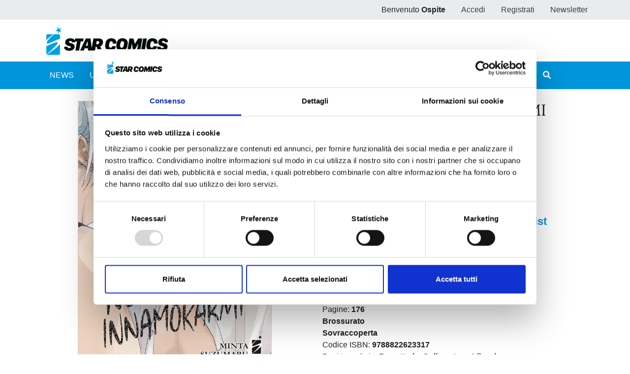

--- FILE ---
content_type: text/html;charset=UTF-8
request_url: https://www.starcomics.com/fumetto/non-volevo-innamorarmi
body_size: 58168
content:
<!DOCTYPE html>
<html lang="it" prefix="og: https://ogp.me/ns#" class="h-100">
	<head>
		<meta charset="utf-8"/>
		<meta http-equiv="X-UA-Compatible" content="IE=edge"/>
		<meta name="viewport" content="width=device-width, initial-scale=1"/>
		<title>Star Comics | NON VOLEVO INNAMORARMI</title>
		<meta name="copyright" content="Starcomics"/>
		<meta name="format-detection" content="telephone=no"/>
		<meta name="description" content="Yoshino &egrave; gay, ha quasi trent&rsquo;anni e non ha mai avuto una relazione. Un giorno decide di farsi coraggio e varca la soglia di un gay bar dove conosce Ro." /><meta name="keywords" /><meta property="og:locale" content="it_IT" /><meta property="og:site_name" content="StarComics" /><meta property="og:title" content="NON VOLEVO INNAMORARMI" /><meta property="og:description" content="Yoshino &egrave; gay, ha quasi trent&rsquo;anni e non ha mai avuto una relazione. Un giorno decide di farsi coraggio e varca la soglia di un gay bar dove conosce Ro." /><meta property="og:type" content="website" /><meta property="og:url" content="https://www.starcomics.com/fumetto/non-volevo-innamorarmi" /><meta property="twitter:card" content="summary" /><meta property="twitter:site" content="@EdStarComics" /><meta property="twitter:creator" content="@EdStarComics" /><meta property="og:image" content="https://www.starcomics.com/files/immagini/fumetti-cover/nonvolevoinnamorarmi1-1200px" /><meta property="og:image:secure_url" content="https://www.starcomics.com/files/immagini/fumetti-cover/nonvolevoinnamorarmi1-1200px" /><meta property="og:image:type" content="image/jpeg" /><meta property="og:image:width" content="1200" /><meta property="og:image:width" content="1662" />		<link rel="shortcut icon" type="image/x-icon" href="/favicon.ico" />
<link rel="apple-touch-icon" sizes="57x57" href="/img/favicon/apple-icon-57x57.png" />
<link rel="apple-touch-icon" sizes="60x60" href="/img/favicon/apple-icon-60x60.png" />
<link rel="apple-touch-icon" sizes="72x72" href="/img/favicon/apple-icon-72x72.png" />
<link rel="apple-touch-icon" sizes="76x76" href="/img/favicon/apple-icon-76x76.png" />
<link rel="apple-touch-icon" sizes="114x114" href="/img/favicon/apple-icon-114x114.png" />
<link rel="apple-touch-icon" sizes="120x120" href="/img/favicon/apple-icon-120x120.png" />
<link rel="apple-touch-icon" sizes="144x144" href="/img/favicon/apple-icon-144x144.png" />
<link rel="apple-touch-icon" sizes="152x152" href="/img/favicon/apple-icon-152x152.png" />
<link rel="apple-touch-icon" sizes="180x180" href="/img/favicon/apple-icon-180x180.png" />
<link rel="icon" type="image/png" sizes="192x192"  href="/img/favicon/android-icon-192x192.png" />
<link rel="icon" type="image/png" sizes="32x32" href="/img/favicon/favicon-32x32.png" />
<link rel="icon" type="image/png" sizes="96x96" href="/img/favicon/favicon-96x96.png" />
<link rel="icon" type="image/png" sizes="16x16" href="/img/favicon/favicon-16x16.png" />
<link rel="manifest" href="/manifest.json">
<meta name="msapplication-TileColor" content="#ffffff" />
<meta name="msapplication-TileImage" content="/img/favicon/ms-icon-144x144.png" />
<meta name="theme-color" content="#0195db" />
		<link rel="stylesheet" type="text/css" href="/css/font-awesome/all.min.css?v=2.1.6"/>
		<link
		rel="stylesheet" type="text/css" href="/css/app.min.css?v=2.1.6"/>
		<!--[if lt IE 9]>
		            <script src="/js/libs/html5shiv/html5shiv.min.js?v=2.1.6"></script>
		            <script src="/js/libs/respond/respond.min.js?v=2.1.6"></script>
		        <![endif]-->
					<script id="Cookiebot" src="https://consent.cookiebot.com/uc.js" data-cbid="f89bdd0e-da9e-4882-9358-dce9cade2c5b" data-blockingmode="auto" type="text/javascript"></script>
							<link rel="stylesheet" type="text/css" href="/css/libs/typeaheadjs/typeahead.min.css?v=2.1.6" />
<link rel="stylesheet" type="text/css" href="/css/libs/jquery-lightbox/lightbox.min.css?v=2.1.6" />
<link rel="stylesheet" type="text/css" href="/css/libs/swiper/swiper.min.css?v=2.1.6" />
				<link rel="stylesheet" type="text/css" href="/css/home.min.css?v=2.1.6" />
<link rel="stylesheet" type="text/css" href="/css/fumetto.min.css?v=2.1.6" />
				<!-- Meta Pixel Code -->

		<script>
			!function (f, b, e, v, n, t, s) {
            if (f.fbq) 
            return;

            n = f.fbq = function () {
            n.callMethod ? n.callMethod.apply(n, arguments) : n.queue.push(arguments)
            };

            if (! f._fbq) 
            f._fbq = n;

            n.push = n;
            n.loaded = !0;
            n.version = '2.0';

            n.queue = [];
            t = b.createElement(e);
            t.async = !0;

            t.src = v;
            s = b.getElementsByTagName(e)[0];

            s.parentNode.insertBefore(t, s)
            }(window, document, 'script', 'https://connect.facebook.net/en_US/fbevents.js');

            fbq('init', '730595134453239');

            fbq('track', 'PageView');
		</script>

		<noscript><img height="1" width="1" style="display:none" src="https://www.facebook.com/tr?id=730595134453239&ev=PageView&noscript=1"/></noscript>

		<!-- End Meta Pixel Code -->
	</head>
	<body class="d-flex flex-column h-100 px-0">
				<style>
    /* @media (max-width: 768px) {
        .popup_natalizio {
            width: 100%;
        }
    }
    @media (min-width: 769px) {
        .popup_natalizio {
            width: 60%;
        }
    } */
</style>						<header>
    <div class="bg-gray-200">
        <div class="container p-0">
            <ul class="nav justify-content-end">
                            <li class="nav-item d-none d-sm-block">
                    <span class="nav-link">Benvenuto <strong>Ospite</strong></span>
                </li>
                <li class="nav-item">
                    <a class="nav-link text-dark" href="/accedi">Accedi</a>
                </li>
                <li class="nav-item">
                    <a class="nav-link text-dark" href="/registrazione">Registrati</a>
                </li>
                <li class="nav-item">
                    <a class="nav-link text-dark" href="/iscrizione-newsletter" title="Iscriviti alla newsletter">Newsletter</a>
                </li>
                        </ul>
        </div>
    </div>
    <nav class="navbar navbar-expand navbar-light">
        <div class="container">
            <a class="navbar-brand" href="/" title="Home">
                <img src="/img/logo_starcomics_2021.png" alt="Star Comics" title="Star Comics" class="img-fluid" />
            </a>
            
            <ul class="navbar-nav ml-auto d-lg-none">
                <li class="nav-item d-block">
                    <button type="button" class="btn btn-link border-0 nav-link" data-toggle="collapse" data-target="#navbarSupportedContent" aria-controls="navbarSupportedContent" aria-expanded="false" aria-label="Toggle navigation">
                        <i class="fa fa-bars"></i>
                    </button>
                </li>
            </ul>
        </div>
    </nav>
    <div id="sub-menu" class="navbar navbar-expand-lg navbar-light bg-primary navbar-mini p-0">
        <div class="collapse navbar-collapse p-2" id="navbarSupportedContent">
            <div class="container">
                <ul class="navbar-nav mr-auto">
                    <li class="nav-item ">
                        <a class="nav-link text-white" href="/news" title="News">NEWS</a>
                    </li>
                    <li class="nav-item ">
                        <a class="nav-link text-white" href="/uscite" title="Ultime uscite">ULTIME USCITE</a>
                    </li>
                    <li class="nav-item ">
                        <a class="nav-link text-white" href="/shop-fumetti-online" title="Shop">SHOP</a>
                    </li>
                    <li class="nav-item ">
                        <a class="nav-link text-white" href="/catalogo-fumetti" title="Catalogo">CATALOGO</a>
                    </li>
                    <li class="nav-item ">
                        <a class="nav-link text-white" href="/sfoglia-online" title="Sfoglia online">SFOGLIA ONLINE</a>
                    </li>
                    <li class="nav-item ">
                        <a class="nav-link text-white" href="/digistar" title="DIGISTAR">DIGISTAR</a>
                    </li>
                    <li class="nav-item ml-auto"></li>
                		
<li class="nav-item">
        <a 
    	href="/?filter=1&r=%2Ffumetto%2Fnon-volevo-innamorarmi" 
    	class="nav-link text-white text-lg-center ilove " 
    	rel="noindex nofollow">
        <span>#ILOVEMANGA</span>
        <span>#STAR</span>
    </a>
</li>
<li class="nav-item">
        <a  
    	href="/?filter=2&r=%2Ffumetto%2Fnon-volevo-innamorarmi" 
    	class="nav-link text-white text-lg-center ilove " 
    	rel="noindex nofollow">
        <span>#ILOVECOMICS</span>
        <span>#ASTRA</span>
    </a>
</li>
                    <li class="nav-item">
                        <button type="button" class="btn btn-link border-0 nav-link text-white" data-toggle="modal" data-target="#search-modal" title="Cerca">
                            <i class="fa fa-search"></i> <span class="d-lg-none">CERCA</span>
                        </button>
                    </li>
                </ul>
            </div>
        </div>
    </div>
</header>
		<main role="main" class="flex-shrink-0">
			<section class="py-4">
    <div class="container">
                <div class="row dettaglio-fumetto">
            <div class="col-12 col-md-6 text-center text-md-left">
                       
                <a href="/files/immagini/fumetti-cover/nonvolevoinnamorarmi1-1200px" data-lightbox="nonvolevoinnamorarmi1-1200px" data-title="NON VOLEVO INNAMORARMI" data-alt="NON VOLEVO INNAMORARMI">
                    <img src="/files/immagini/fumetti-cover/nonvolevoinnamorarmi1-1200px" loading="lazy" width="1200" height="1662" class="immagine-fumetto-dettaglio img-fluid d-block mx-auto" title="Fumetto NON VOLEVO INNAMORARMI" />
                </a>
                            </div>
            <div class="col-12 col-md-6">
                <div class="row">
                    <div class="col">
                        <h1 class="h2" title="NON VOLEVO INNAMORARMI">
                            NON VOLEVO INNAMORARMI                        </h1>
                                                <p class="testata">
                            <a href="/testate-fumetti/queer" title="Vedi tutti i fumetti della testata QUEER">
                                QUEER                            </a> 
                            <span>n.10</span>
                        </p>
                                                <p>
                            di 
                            <strong>
                                <a href="/autori-fumetti/minta-suzumaru" title="Vedi tutti i fumetti di Minta Suzumaru">Minta Suzumaru<span style="color: #000"></span></a>                            </strong>
                        </p>
                                                
                         <a href="https://www.starcomics.com/fumetto/non-volevo-innamorarmi" class="share">
                           <i class="far fa-share-alt"></i> Condividi
                        </a>
                    </div>
                </div>
                <div class="row my-4">
                    <div class="col-12 col-lg-4">
                        <p class="prezzo-dettaglio-fumetto">
                                                        &euro; 6,90                                                    </p>
                    </div>
                    <div class="col-12 col-lg-8">
                                                <p class="mb-0">
                            <button type="button"
                               class="btn btn-link text-muted text-decoration-none font-size-22 btn-fumetto-warning"
                                                              title="Questo volume al momento risulta esaurito. Torna a visitare il sito e iscriviti alla newsletter per essere aggiornato sulle nuove disponibilità"
                                                              >
                                <i class="fas fa-shopping-cart fa-fw"></i> <strong>Acquista ora</strong>
                            </button>
                        </p>
                                                
                        <p class="mb-0">
                                                    </p>
                        
                                                    
                        <p class="mb-0">
                            <a href="/accedi?r=%2Ffumetto%2Fnon-volevo-innamorarmi" rel="noindex nofollow" class="btn btn-link text-decoration-none font-size-22" title="Aggiungi alla wishlist">
                                <i class="far fa-heart fa-fw"></i> <strong>Aggiungi alla wishlist</strong>
                            </a>
                        </p>
                                                                    </div>
                </div>
                <div class="row">
                    <div class="col">
                                                                        <p class="mb-0">
                            <span>Categorie: </span>
                                                        <a
                                href="/categorie-fumetti/manga"
                                title="Vedi tutti i fumetti della categoria Manga"
                            >Manga</a> 
                                                    </p>
                                                                                                <p class="mb-0">
                            <span>Sottocategorie: </span>
                                                        <a
                                href="/categorie-fumetti/manga/queer"
                                title="Vedi tutti i fumetti della sottocategoria Queer"
                            >Queer</a>                                                    </p>
                                                <p class="mb-0">
                            Serie: 
                            <a href="/titoli-fumetti/non-volevo-innamorarmi" title="Vedi tutti i fumetti con titolo NON VOLEVO INNAMORARMI">
                                NON VOLEVO INNAMORARMI                            </a>
                        </p>
                        <p class="mb-0">Data di pubblicazione: <span class="text-muted">01/06/2021</span></p>
                        <p class="mb-0">
                            Formato:
                            <strong>
                                12.8x18                                                                                                , b/n
                                                            </strong>
                        </p>
                        <p class="mb-0">
                            Pagine: <strong>176</strong>
                        </p>

                                                <p class="mb-0">
                            <strong>Brossurato</strong>
                        </p>
                        
                        
                                                <p class="mb-0">
                            <strong>Sovraccoperta</strong>
                        </p>
                        
                        
                        <p class="mb-0">
                            Codice ISBN: <strong>9788822623317</strong>
                        </p>
                        
                                                                        <p class="mb-0">
                            Puoi trovarlo in: <strong>Fumetteria, Online store, Libreria</strong>
                        </p>
                                            </div>
                </div>
            </div>
        </div>
        
        <div class="row">
            <div class="col-12">
                <div class="mt-4 pt-3">
                                        
                        <p style="text-align:justify;"><strong>CONTENUTI ESPLICITI! </strong>-<strong> HOT LEVEL </strong>🔥🔥🔥 <strong>3/5</strong></p><p style="text-align:justify;">Yoshino è gay, ha quasi trent’anni e non ha mai avuto una relazione. Un giorno, quando ormai sta per abbandonare ogni speranza di trovare l’amore, decide di farsi coraggio e varca la soglia di un gay bar dove conosce Ro, un ragazzo dai capelli color argento. Attratto dall’aura di mistero che lo ammanta, lasciandosi trascinare dall’impeto del momento, Yoshino finisce per andarci a letto…</p><p style="text-align:justify;">Arriva un'impacciata e dolce storia d'amore tra un affascinante studente universitario, apparentemente immune ai problemi di cuore, e un timido impiegato che non sa (ancora) cosa significhi innamorarsi.</p>                    
                </div>
            </div>
        </div>
    </div>
</section>




<section class="py-4">
    <div class="container">
                <div class="row mb-4">
            <div class="col-12">
                
                <h2 class="mb-4" title="Se ti è piaciuto prova anche">Se ti è piaciuto prova anche: </h2>
                <div class="swiper-container swiper-container-mx-negative swiper-init" data-swiper="{&quot;slidesPerView&quot;:4,&quot;spaceBetween&quot;:5,&quot;loop&quot;:false,&quot;autoplay&quot;:true,&quot;roundLengths&quot;:true,&quot;breakpoints&quot;:{&quot;1200&quot;:{&quot;slidesPerView&quot;:3},&quot;991&quot;:{&quot;slidesPerView&quot;:2},&quot;565&quot;:{&quot;slidesPerView&quot;:1}},&quot;pagination&quot;:{&quot;el&quot;:&quot;.swiper-pagination&quot;,&quot;clickable&quot;:true,&quot;dynamicBullets&quot;:true},&quot;navigation&quot;:{&quot;nextEl&quot;:&quot;.swiper-button-next&quot;,&quot;prevEl&quot;:&quot;.swiper-button-prev&quot;}}">
    <div class="swiper-wrapper pb-5">
                <div class="swiper-slide h-auto px-2">
            <div class="card fumetto-card border-0">
        <a href="/fumetto/la-persona-che-mi-piace-non-e-un-ragazzo-5" title="LA PERSONA CHE MI PIACE NON È UN RAGAZZO n. 5">
    <div class="card-img-top">
                <figure class="mb-0">
            <img src="/files/immagini/fumetti-cover/thumbnail/lapersonachemipiace-5-1200px" loading="lazy" width="1199" height="1679" title="LA PERSONA CHE MI PIACE NON È UN RAGAZZO n. 5" alt="LA PERSONA CHE MI PIACE NON È UN RAGAZZO n. 5" />
        </figure>
            </div>
    </a>
    <a href="/fumetto/la-persona-che-mi-piace-non-e-un-ragazzo-5" title="LA PERSONA CHE MI PIACE NON È UN RAGAZZO n. 5">
    	<div class="card-body text-center">
    	    <h4 class="card-title mb-0">
                LA PERSONA CHE MI PIACE NON È UN RAGAZZO n. 5            </h4>
            <p class="card-text mb-0 d-flex flex-column justify-content-end">
                                <span class="text-secondary">18/11/2025</span>
            </p>
        </div>
    </a>
    <div class="text-center">
                <div class="d-flex justify-content-between m-auto nav-card-options">
            <div class="d-flex align-items-center font-weight-bold ml-0">
            	            	
            	&euro; 7,50                            </div>
            <div class="mr-0">
                <div class="nav justify-content-end">
                    <div class="nav-item">
                       
                                 
                        <a class="btn btn-link" href="/accedi?r=%2Ffumetto%2Fnon-volevo-innamorarmi" rel="noindex nofollow" title="Aggiungi alla wishlist">
                            <i class="far fa-heart"></i>
                        </a>
                     
                    </div>
                    <div class="nav-item">
                                                                                
                        <a class="btn btn-link pr-0" href="/accedi?r=%2Ffumetto%2Fnon-volevo-innamorarmi" rel="noindex nofollow" title="Aggiungi al carrello">
                            <i class="fas fa-shopping-cart"></i>
                        </a>
                                                                        </div>
                </div>
            </div>
        </div>
            </div>
</div>
        </div>
                <div class="swiper-slide h-auto px-2">
            <div class="card fumetto-card border-0">
        <a href="/fumetto/willowing-3" title="WILLOWING n. 3">
    <div class="card-img-top">
                <figure class="mb-0">
            <img src="/files/immagini/fumetti-cover/thumbnail/willowing-3-1200px" loading="lazy" width="1200" height="1687" title="WILLOWING n. 3" alt="WILLOWING n. 3" />
        </figure>
            </div>
    </a>
    <a href="/fumetto/willowing-3" title="WILLOWING n. 3">
    	<div class="card-body text-center">
    	    <h4 class="card-title mb-0">
                WILLOWING n. 3            </h4>
            <p class="card-text mb-0 d-flex flex-column justify-content-end">
                                <span class="text-secondary">21/10/2025</span>
            </p>
        </div>
    </a>
    <div class="text-center">
                <div class="d-flex justify-content-between m-auto nav-card-options">
            <div class="d-flex align-items-center font-weight-bold ml-0">
            	            	
            	&euro; 7,90                            </div>
            <div class="mr-0">
                <div class="nav justify-content-end">
                    <div class="nav-item">
                       
                                 
                        <a class="btn btn-link" href="/accedi?r=%2Ffumetto%2Fnon-volevo-innamorarmi" rel="noindex nofollow" title="Aggiungi alla wishlist">
                            <i class="far fa-heart"></i>
                        </a>
                     
                    </div>
                    <div class="nav-item">
                                                                                
                        <a class="btn btn-link pr-0" href="/accedi?r=%2Ffumetto%2Fnon-volevo-innamorarmi" rel="noindex nofollow" title="Aggiungi al carrello">
                            <i class="fas fa-shopping-cart"></i>
                        </a>
                                                                        </div>
                </div>
            </div>
        </div>
            </div>
</div>
        </div>
                <div class="swiper-slide h-auto px-2">
            <div class="card fumetto-card border-0">
        <a href="/fumetto/wolf-pack" title="WOLF PACK">
    <div class="card-img-top">
                <figure class="mb-0">
            <img src="/files/immagini/fumetti-cover/thumbnail/wolfpack-1200px" loading="lazy" width="1200" height="1687" title="WOLF PACK" alt="WOLF PACK" />
        </figure>
            </div>
    </a>
    <a href="/fumetto/wolf-pack" title="WOLF PACK">
    	<div class="card-body text-center">
    	    <h4 class="card-title mb-0">
                WOLF PACK            </h4>
            <p class="card-text mb-0 d-flex flex-column justify-content-end">
                                <span class="text-secondary">07/10/2025</span>
            </p>
        </div>
    </a>
    <div class="text-center">
                <div class="d-flex justify-content-between m-auto nav-card-options">
            <div class="d-flex align-items-center font-weight-bold ml-0">
            	            	
            	&euro; 7,50                            </div>
            <div class="mr-0">
                <div class="nav justify-content-end">
                    <div class="nav-item">
                       
                                 
                        <a class="btn btn-link" href="/accedi?r=%2Ffumetto%2Fnon-volevo-innamorarmi" rel="noindex nofollow" title="Aggiungi alla wishlist">
                            <i class="far fa-heart"></i>
                        </a>
                     
                    </div>
                    <div class="nav-item">
                                                                                
                        <a class="btn btn-link pr-0" href="/accedi?r=%2Ffumetto%2Fnon-volevo-innamorarmi" rel="noindex nofollow" title="Aggiungi al carrello">
                            <i class="fas fa-shopping-cart"></i>
                        </a>
                                                                        </div>
                </div>
            </div>
        </div>
            </div>
</div>
        </div>
                <div class="swiper-slide h-auto px-2">
            <div class="card fumetto-card border-0">
        <a href="/fumetto/hitorijime-my-hero-16" title="HITORIJIME MY HERO n. 16">
    <div class="card-img-top">
                <figure class="mb-0">
            <img src="/files/immagini/fumetti-cover/thumbnail/hitorijimemyhero-16-1200px" loading="lazy" width="1200" height="1687" title="HITORIJIME MY HERO n. 16" alt="HITORIJIME MY HERO n. 16" />
        </figure>
            </div>
    </a>
    <a href="/fumetto/hitorijime-my-hero-16" title="HITORIJIME MY HERO n. 16">
    	<div class="card-body text-center">
    	    <h4 class="card-title mb-0">
                HITORIJIME MY HERO n. 16            </h4>
            <p class="card-text mb-0 d-flex flex-column justify-content-end">
                                <span class="text-secondary">16/09/2025</span>
            </p>
        </div>
    </a>
    <div class="text-center">
                <div class="d-flex justify-content-between m-auto nav-card-options">
            <div class="d-flex align-items-center font-weight-bold ml-0">
            	            	
            	&euro; 6,90                            </div>
            <div class="mr-0">
                <div class="nav justify-content-end">
                    <div class="nav-item">
                       
                                 
                        <a class="btn btn-link" href="/accedi?r=%2Ffumetto%2Fnon-volevo-innamorarmi" rel="noindex nofollow" title="Aggiungi alla wishlist">
                            <i class="far fa-heart"></i>
                        </a>
                     
                    </div>
                    <div class="nav-item">
                                                                                
                        <a class="btn btn-link pr-0" href="/accedi?r=%2Ffumetto%2Fnon-volevo-innamorarmi" rel="noindex nofollow" title="Aggiungi al carrello">
                            <i class="fas fa-shopping-cart"></i>
                        </a>
                                                                        </div>
                </div>
            </div>
        </div>
            </div>
</div>
        </div>
                <div class="swiper-slide h-auto px-2">
            <div class="card fumetto-card border-0">
        <a href="/fumetto/what-about-tomorrow-ashita-wa-docchida-10" title="WHAT ABOUT TOMORROW - ASHITA WA DOCCHIDA! n. 10">
    <div class="card-img-top">
                <figure class="mb-0">
            <img src="/files/immagini/fumetti-cover/thumbnail/whatabouttomorrow-10-1200px" loading="lazy" width="1200" height="1687" title="WHAT ABOUT TOMORROW - ASHITA WA DOCCHIDA! n. 10" alt="WHAT ABOUT TOMORROW - ASHITA WA DOCCHIDA! n. 10" />
        </figure>
            </div>
    </a>
    <a href="/fumetto/what-about-tomorrow-ashita-wa-docchida-10" title="WHAT ABOUT TOMORROW - ASHITA WA DOCCHIDA! n. 10">
    	<div class="card-body text-center">
    	    <h4 class="card-title mb-0">
                WHAT ABOUT TOMORROW - ASHITA WA DOCCHIDA! n. 10            </h4>
            <p class="card-text mb-0 d-flex flex-column justify-content-end">
                                <span class="text-secondary">02/09/2025</span>
            </p>
        </div>
    </a>
    <div class="text-center">
                <div class="d-flex justify-content-between m-auto nav-card-options">
            <div class="d-flex align-items-center font-weight-bold ml-0">
            	            	
            	&euro; 6,90                            </div>
            <div class="mr-0">
                <div class="nav justify-content-end">
                    <div class="nav-item">
                       
                                 
                        <a class="btn btn-link" href="/accedi?r=%2Ffumetto%2Fnon-volevo-innamorarmi" rel="noindex nofollow" title="Aggiungi alla wishlist">
                            <i class="far fa-heart"></i>
                        </a>
                     
                    </div>
                    <div class="nav-item">
                                                                                
                        <a class="btn btn-link pr-0" href="/accedi?r=%2Ffumetto%2Fnon-volevo-innamorarmi" rel="noindex nofollow" title="Aggiungi al carrello">
                            <i class="fas fa-shopping-cart"></i>
                        </a>
                                                                        </div>
                </div>
            </div>
        </div>
            </div>
</div>
        </div>
                <div class="swiper-slide h-auto px-2">
            <div class="card fumetto-card border-0">
        <a href="/fumetto/whisper-me-a-love-song-10" title="WHISPER ME A LOVE SONG n. 10">
    <div class="card-img-top">
                <figure class="mb-0">
            <img src="/files/immagini/fumetti-cover/thumbnail/whispermealovesong-10-1200px" loading="lazy" width="1200" height="1687" title="WHISPER ME A LOVE SONG n. 10" alt="WHISPER ME A LOVE SONG n. 10" />
        </figure>
            </div>
    </a>
    <a href="/fumetto/whisper-me-a-love-song-10" title="WHISPER ME A LOVE SONG n. 10">
    	<div class="card-body text-center">
    	    <h4 class="card-title mb-0">
                WHISPER ME A LOVE SONG n. 10            </h4>
            <p class="card-text mb-0 d-flex flex-column justify-content-end">
                                <span class="text-secondary">26/08/2025</span>
            </p>
        </div>
    </a>
    <div class="text-center">
                <div class="d-flex justify-content-between m-auto nav-card-options">
            <div class="d-flex align-items-center font-weight-bold ml-0">
            	            	
            	&euro; 6,90                            </div>
            <div class="mr-0">
                <div class="nav justify-content-end">
                    <div class="nav-item">
                       
                                 
                        <a class="btn btn-link" href="/accedi?r=%2Ffumetto%2Fnon-volevo-innamorarmi" rel="noindex nofollow" title="Aggiungi alla wishlist">
                            <i class="far fa-heart"></i>
                        </a>
                     
                    </div>
                    <div class="nav-item">
                                                                                
                        <a class="btn btn-link pr-0" href="/accedi?r=%2Ffumetto%2Fnon-volevo-innamorarmi" rel="noindex nofollow" title="Aggiungi al carrello">
                            <i class="fas fa-shopping-cart"></i>
                        </a>
                                                                        </div>
                </div>
            </div>
        </div>
            </div>
</div>
        </div>
                <div class="swiper-slide h-auto px-2">
            <div class="card fumetto-card border-0">
        <a href="/fumetto/our-not-so-lonely-planet-travel-guide-6" title="OUR NOT SO LONELY PLANET TRAVEL GUIDE n. 6">
    <div class="card-img-top">
                <figure class="mb-0">
            <img src="/files/immagini/fumetti-cover/thumbnail/ournotsolonelyplanet-travelguide-6-1200px" loading="lazy" width="1200" height="1687" title="OUR NOT SO LONELY PLANET TRAVEL GUIDE n. 6" alt="OUR NOT SO LONELY PLANET TRAVEL GUIDE n. 6" />
        </figure>
            </div>
    </a>
    <a href="/fumetto/our-not-so-lonely-planet-travel-guide-6" title="OUR NOT SO LONELY PLANET TRAVEL GUIDE n. 6">
    	<div class="card-body text-center">
    	    <h4 class="card-title mb-0">
                OUR NOT SO LONELY PLANET TRAVEL GUIDE n. 6            </h4>
            <p class="card-text mb-0 d-flex flex-column justify-content-end">
                                <span class="text-secondary">26/08/2025</span>
            </p>
        </div>
    </a>
    <div class="text-center">
                <div class="d-flex justify-content-between m-auto nav-card-options">
            <div class="d-flex align-items-center font-weight-bold ml-0">
            	            	
            	&euro; 6,90                            </div>
            <div class="mr-0">
                <div class="nav justify-content-end">
                    <div class="nav-item">
                       
                                 
                        <a class="btn btn-link" href="/accedi?r=%2Ffumetto%2Fnon-volevo-innamorarmi" rel="noindex nofollow" title="Aggiungi alla wishlist">
                            <i class="far fa-heart"></i>
                        </a>
                     
                    </div>
                    <div class="nav-item">
                                                                                
                        <a class="btn btn-link pr-0" href="/accedi?r=%2Ffumetto%2Fnon-volevo-innamorarmi" rel="noindex nofollow" title="Aggiungi al carrello">
                            <i class="fas fa-shopping-cart"></i>
                        </a>
                                                                        </div>
                </div>
            </div>
        </div>
            </div>
</div>
        </div>
                <div class="swiper-slide h-auto px-2">
            <div class="card fumetto-card border-0">
        <a href="/fumetto/i-m-in-love-with-the-villainess-8" title="I’M IN LOVE WITH THE VILLAINESS n. 8">
    <div class="card-img-top">
                <figure class="mb-0">
            <img src="/files/immagini/fumetti-cover/thumbnail/iminlovewiththevillainess-8-1200px" loading="lazy" width="1200" height="1687" title="I’M IN LOVE WITH THE VILLAINESS n. 8" alt="I’M IN LOVE WITH THE VILLAINESS n. 8" />
        </figure>
            </div>
    </a>
    <a href="/fumetto/i-m-in-love-with-the-villainess-8" title="I’M IN LOVE WITH THE VILLAINESS n. 8">
    	<div class="card-body text-center">
    	    <h4 class="card-title mb-0">
                I’M IN LOVE WITH THE VILLAINESS n. 8            </h4>
            <p class="card-text mb-0 d-flex flex-column justify-content-end">
                                <span class="text-secondary">26/08/2025</span>
            </p>
        </div>
    </a>
    <div class="text-center">
                <div class="d-flex justify-content-between m-auto nav-card-options">
            <div class="d-flex align-items-center font-weight-bold ml-0">
            	            	
            	&euro; 6,90                            </div>
            <div class="mr-0">
                <div class="nav justify-content-end">
                    <div class="nav-item">
                       
                                 
                        <a class="btn btn-link" href="/accedi?r=%2Ffumetto%2Fnon-volevo-innamorarmi" rel="noindex nofollow" title="Aggiungi alla wishlist">
                            <i class="far fa-heart"></i>
                        </a>
                     
                    </div>
                    <div class="nav-item">
                                                                                
                        <a class="btn btn-link pr-0" href="/accedi?r=%2Ffumetto%2Fnon-volevo-innamorarmi" rel="noindex nofollow" title="Aggiungi al carrello">
                            <i class="fas fa-shopping-cart"></i>
                        </a>
                                                                        </div>
                </div>
            </div>
        </div>
            </div>
</div>
        </div>
                <div class="swiper-slide h-auto px-2">
            <div class="card fumetto-card border-0">
        <a href="/fumetto/fatti-odiare-kirai-de-isasete-6" title="FATTI ODIARE – KIRAI DE ISASETE n. 6">
    <div class="card-img-top">
                <figure class="mb-0">
            <img src="/files/immagini/fumetti-cover/thumbnail/fattiodiare-6-1200px" loading="lazy" width="1200" height="1687" title="FATTI ODIARE – KIRAI DE ISASETE n. 6" alt="FATTI ODIARE – KIRAI DE ISASETE n. 6" />
        </figure>
            </div>
    </a>
    <a href="/fumetto/fatti-odiare-kirai-de-isasete-6" title="FATTI ODIARE – KIRAI DE ISASETE n. 6">
    	<div class="card-body text-center">
    	    <h4 class="card-title mb-0">
                FATTI ODIARE – KIRAI DE ISASETE n. 6            </h4>
            <p class="card-text mb-0 d-flex flex-column justify-content-end">
                                <span class="text-secondary">15/07/2025</span>
            </p>
        </div>
    </a>
    <div class="text-center">
                <div class="d-flex justify-content-between m-auto nav-card-options">
            <div class="d-flex align-items-center font-weight-bold ml-0">
            	            	
            	&euro; 6,90                            </div>
            <div class="mr-0">
                <div class="nav justify-content-end">
                    <div class="nav-item">
                       
                                 
                        <a class="btn btn-link" href="/accedi?r=%2Ffumetto%2Fnon-volevo-innamorarmi" rel="noindex nofollow" title="Aggiungi alla wishlist">
                            <i class="far fa-heart"></i>
                        </a>
                     
                    </div>
                    <div class="nav-item">
                                                                                
                        <a class="btn btn-link pr-0" href="/accedi?r=%2Ffumetto%2Fnon-volevo-innamorarmi" rel="noindex nofollow" title="Aggiungi al carrello">
                            <i class="fas fa-shopping-cart"></i>
                        </a>
                                                                        </div>
                </div>
            </div>
        </div>
            </div>
</div>
        </div>
                <div class="swiper-slide h-auto px-2">
            <div class="card fumetto-card border-0">
        <a href="/fumetto/yuri-is-my-job-11" title="YURI IS MY JOB! n. 11">
    <div class="card-img-top">
                <figure class="mb-0">
            <img src="/files/immagini/fumetti-cover/thumbnail/yuriismyjob-11-1200px" loading="lazy" width="1200" height="1687" title="YURI IS MY JOB! n. 11" alt="YURI IS MY JOB! n. 11" />
        </figure>
            </div>
    </a>
    <a href="/fumetto/yuri-is-my-job-11" title="YURI IS MY JOB! n. 11">
    	<div class="card-body text-center">
    	    <h4 class="card-title mb-0">
                YURI IS MY JOB! n. 11            </h4>
            <p class="card-text mb-0 d-flex flex-column justify-content-end">
                                <span class="text-secondary">08/07/2025</span>
            </p>
        </div>
    </a>
    <div class="text-center">
                <div class="d-flex justify-content-between m-auto nav-card-options">
            <div class="d-flex align-items-center font-weight-bold ml-0">
            	            	
            	&euro; 6,90                            </div>
            <div class="mr-0">
                <div class="nav justify-content-end">
                    <div class="nav-item">
                       
                                 
                        <a class="btn btn-link" href="/accedi?r=%2Ffumetto%2Fnon-volevo-innamorarmi" rel="noindex nofollow" title="Aggiungi alla wishlist">
                            <i class="far fa-heart"></i>
                        </a>
                     
                    </div>
                    <div class="nav-item">
                                                                                
                        <a class="btn btn-link pr-0" href="/accedi?r=%2Ffumetto%2Fnon-volevo-innamorarmi" rel="noindex nofollow" title="Aggiungi al carrello">
                            <i class="fas fa-shopping-cart"></i>
                        </a>
                                                                        </div>
                </div>
            </div>
        </div>
            </div>
</div>
        </div>
                <div class="swiper-slide h-auto px-2">
            <div class="card fumetto-card border-0">
        <a href="/fumetto/hitorijime-my-hero-15" title="HITORIJIME MY HERO n. 15">
    <div class="card-img-top">
                <figure class="mb-0">
            <img src="/files/immagini/fumetti-cover/thumbnail/hitorijimemyhero-15-1200px" loading="lazy" width="1200" height="1687" title="HITORIJIME MY HERO n. 15" alt="HITORIJIME MY HERO n. 15" />
        </figure>
            </div>
    </a>
    <a href="/fumetto/hitorijime-my-hero-15" title="HITORIJIME MY HERO n. 15">
    	<div class="card-body text-center">
    	    <h4 class="card-title mb-0">
                HITORIJIME MY HERO n. 15            </h4>
            <p class="card-text mb-0 d-flex flex-column justify-content-end">
                                <span class="text-secondary">01/07/2025</span>
            </p>
        </div>
    </a>
    <div class="text-center">
                <div class="d-flex justify-content-between m-auto nav-card-options">
            <div class="d-flex align-items-center font-weight-bold ml-0">
            	            	
            	&euro; 6,90                            </div>
            <div class="mr-0">
                <div class="nav justify-content-end">
                    <div class="nav-item">
                       
                                 
                        <a class="btn btn-link" href="/accedi?r=%2Ffumetto%2Fnon-volevo-innamorarmi" rel="noindex nofollow" title="Aggiungi alla wishlist">
                            <i class="far fa-heart"></i>
                        </a>
                     
                    </div>
                    <div class="nav-item">
                                                                                
                        <a class="btn btn-link pr-0" href="/accedi?r=%2Ffumetto%2Fnon-volevo-innamorarmi" rel="noindex nofollow" title="Aggiungi al carrello">
                            <i class="fas fa-shopping-cart"></i>
                        </a>
                                                                        </div>
                </div>
            </div>
        </div>
            </div>
</div>
        </div>
                <div class="swiper-slide h-auto px-2">
            <div class="card fumetto-card border-0">
        <a href="/fumetto/the-blue-summer-and-you-second-season" title="THE BLUE SUMMER AND YOU">
    <div class="card-img-top">
                <figure class="mb-0">
            <img src="/files/immagini/fumetti-cover/thumbnail/thebluesummerandyou-secondseason-2-1200px" loading="lazy" width="1200" height="1687" title="THE BLUE SUMMER AND YOU" alt="THE BLUE SUMMER AND YOU" />
        </figure>
            </div>
    </a>
    <a href="/fumetto/the-blue-summer-and-you-second-season" title="THE BLUE SUMMER AND YOU">
    	<div class="card-body text-center">
    	    <h4 class="card-title mb-0">
                THE BLUE SUMMER AND YOU            </h4>
            <p class="card-text mb-0 d-flex flex-column justify-content-end">
                                <span class="d-block text-dark text-truncate" title="SECOND SEASON">
                    <small class="font-weight-bold">SECOND SEASON</small>
                </span>
                                <span class="text-secondary">24/06/2025</span>
            </p>
        </div>
    </a>
    <div class="text-center">
                <div class="d-flex justify-content-between m-auto nav-card-options">
            <div class="d-flex align-items-center font-weight-bold ml-0">
            	            	
            	&euro; 7,50                            </div>
            <div class="mr-0">
                <div class="nav justify-content-end">
                    <div class="nav-item">
                       
                                 
                        <a class="btn btn-link" href="/accedi?r=%2Ffumetto%2Fnon-volevo-innamorarmi" rel="noindex nofollow" title="Aggiungi alla wishlist">
                            <i class="far fa-heart"></i>
                        </a>
                     
                    </div>
                    <div class="nav-item">
                                                                                
                        <a class="btn btn-link pr-0" href="/accedi?r=%2Ffumetto%2Fnon-volevo-innamorarmi" rel="noindex nofollow" title="Aggiungi al carrello">
                            <i class="fas fa-shopping-cart"></i>
                        </a>
                                                                        </div>
                </div>
            </div>
        </div>
            </div>
</div>
        </div>
               
    </div>
    <div class="swiper-pagination"></div>
    <div class="swiper-button-next"></div>
    <div class="swiper-button-prev"></div>
</div>
            </div>
        </div>
        
            </div>
</section>
<script src="https://code.jquery.com/jquery-3.7.1.js" integrity="sha256-eKhayi8LEQwp4NKxN+CfCh+3qOVUtJn3QNZ0TciWLP4=" crossorigin="anonymous"></script>
<script type="text/javascript">
	$( document ).ready(function() {

		var id_fumetto_speciale = $("#id_fumetto_speciale").val();
		var acquistato = $("#id_fumetto_speciale_acq").val();
        var idFumetto = $("#id_fumetto").val();
		
		if(id_fumetto_speciale == idFumetto && acquistato == 0) {
			$('#sub-menu').hide();
		}

});
</script>		</main>
		<footer class="footer mt-auto">
    <div class="py-6 bg-gray-200 text-muted"> 
        <div class="container">
            <div class="row">
                <div class="col-lg-4 mb-4 mb-lg-0">
                    <div class="font-weight-bold text-uppercase text-dark mb-3">Edizioni Star Comics</div>
                    <p>
                        Edizioni Star Comics s.r.l. strada delle Selvette, 1/bis/1 - 06134 Bosco (Perugia)
                        <br />
                        P.IVA 03850300546
                        <br/>
                        Tel. <a href="tel:+390755918353">+39 075 591 8353</a> - per informazioni <a href="mailto:info@starcomics.com">info@starcomics.com</a>, per informazioni sugli acquisti <a href="mailto:acquistaonline@starcomics.com">acquistaonline@starcomics.com</a>
                    </p>
                    <ul class="list-inline social-links">
    <li class="list-inline-item">
        <a href="https://it-it.facebook.com/EdizioniStarComics/" target="_blank" rel="noopener" class="text-muted text-hover-primary" title="Segui Edizioni Star Comics su Facebook">
           <i class="fab fa-facebook fa-1-3x"></i>
        </a>
    </li>
    <li class="list-inline-item">
        <a href="https://www.instagram.com/edizionistarcomics/" target="_blank" rel="noopener" class="text-muted text-hover-primary" title="Segui Edizioni Star Comics su Instagram">
            <i class="fab fa-instagram fa-1-3x"></i>
        </a>
    </li>
    <li class="list-inline-item">
        <a href="https://www.youtube.com/channel/UCAkRUTzVvKn133wVFAhbSZA" target="_blank" rel="noopener" class="text-muted text-hover-primary" title="Segui Edizioni Star Comics su YouTube">
            <i class="fab fa-youtube fa-1-3x"></i>
        </a>
    </li>
    <li class="list-inline-item">
        <a href="https://www.twitch.tv/edstarcomics?lang=it" target="_blank" rel="noopener" class="text-muted text-hover-primary" title="Segui Edizioni Star Comics su Twitch">
            <i class="fab fa-twitch fa-1-3x"></i>
        </a>
    </li>
    <li class="list-inline-item">
        <a href="https://twitter.com/EdStarComics" target="_blank" rel="noopener" class="text-muted text-hover-primary" title="Segui Edizioni Star Comics su Twitter">
            <i class="fab fa-twitter fa-1-3x"></i>
        </a>
    </li>
    <li class="list-inline-item">
        <a href="https://t.me/EdizioniStarComics" target="_blank" rel="noopener" class="text-muted text-hover-primary" title="Segui Edizioni Star Comics su Telegram">
            <i class="fab fa-telegram-plane fa-1-3x"></i>
        </a>
    </li>
    <li class="list-inline-item">
        <a href="https://www.tiktok.com/@edizionistarcomics?lang=it" target="_blank" rel="noopener" class="text-muted text-hover-primary" title="Segui Edizioni Star Comics su TikTok">
            <i class="fab fa-tiktok fa-1-3x"></i>
        </a>
    </li>
    <li class="list-inline-item">
        <a href="mailto:info@starcomics.com?subject=Email da starcomics.com" target="_blank" rel="noopener" class="text-muted text-hover-primary" title="Contatta Edizioni Star Comics tramite Email">
            <i class="far fa-envelope fa-1-3x"></i>
        </a>
    </li>
</ul>                </div>
                <div class="col-lg-4 col-md-6 mb-4 mb-lg-0 text-lg-right">
                    <h6 class="text-uppercase text-dark mb-3">BRAND</h6>
                    <ul class="list-unstyled">
                        <li class="mb-2">
                            <a href="/info-pagamento" title="Informazioni di pagamento">Info acquisti</a>
                        </li>
                        <li class="mb-2">
                            <a href="/contattaci" title="Contattaci">Contattaci</a>
                        </li>
                        <li class="mb-2">
                            <a href="/condizioni" title="Condizioni generali di vendita sito starcomics.com">Condizioni</a>
                        </li>
                    </ul>
                </div>
                <div class="col-lg-4 col-md-6 mb-4 mb-lg-0 text-lg-right">
                    <h6 class="text-uppercase text-dark mb-3">ALTRO</h6>
                    <ul class="list-unstyled">
                        <li class="mb-2">
                            <a href="/news" title="News">News</a>
                        </li>
                        <li class="mb-2">
                            <a href="/eventi" title="Eventi">Eventi</a>
                        </li>
                        <li class="mb-2">
                            <a href="/iscrizione-newsletter" title="Iscriviti alla newsletter">Iscriviti alla newsletter</a>
                        </li>
                    </ul>
                </div>
            </div>
        </div>
    </div>
    <div class="pt-4 pb-5 font-weight-light bg-gray-800 text-gray-300">
        <div class="container">
            <div class="row align-items-center">
                <div class="col-md-8 text-center text-md-left">
                    <p class="text-sm mb-md-0">
                        Copyright &copy; 2026 Edizioni Star Comics s.r.l. | Design by 
                        <a href="https://www.it-al.it" target="_blank" class="text-white" rel="noopener" title="IT-AL">IT-AL</a> | 
                        <a href="/privacy" target="_blank" class="text-white" rel="noopener" title="Privacy Policy">Privacy Policy</a> | 
                        <a href="/governance" target="_blank" class="text-white" rel="noopener" title="Governance">Governance</a> | 
                        <a href="#modal-cookie-policy" class="text-white" rel="noopener noindex nofollow" title="Cookie Policy" data-toggle="modal">Cookie Policy</a>
                    </p>
                </div>
                <div class="col-md-4">
                    <ul class="list-inline mb-0 mt-2 mt-md-0 text-center text-md-right pagamenti">
                        <li class="list-inline-item">
                            <img src="/img/carta_cultura_icon.png" alt="Carta Cultura" title="Carta Cultura" height="24" />
                        </li>
                        <li class="list-inline-item">
                            <i class="fab fa-cc-visa fa-1-5x"></i>
                        </li>
                        <li class="list-inline-item">
                            <i class="fab fa-cc-mastercard fa-1-5x"></i>
                        </li>
                        <li class="list-inline-item">
                            <i class="fab fa-cc-paypal fa-1-5x"></i>
                        </li>
                    </ul>
                </div>
            </div>
        </div>
    </div>    
</footer>


<div id="modal-share" class="modal fade" tabindex="-1">
	<div class="modal-dialog">
		<div class="modal-content">
			<div class="modal-header">
				<h5 class="modal-title">
					<i class="far fa-share-alt"></i> Condividi
				</h5>
				<button type="button" class="close" data-dismiss="modal" aria-label="Close">
					<span aria-hidden="true">&times;</span>
				</button>
			</div>
			<div class="modal-body p-0 list-group">
				<a href="#" data-href="https://www.facebook.com/sharer/sharer.php" data-param="u"
				    class="list-group-item list-group-item-action"
					rel="nofollow noopener" target="_blank">
					<i class="fab fa-facebook"></i>
					Facebook
			    </a>
			    <a href="#" data-href="https://twitter.com/intent/tweet" data-param="url"
                    class="list-group-item list-group-item-action"
					rel="nofollow noopener" target="_blank">
					<i class="fab fa-twitter"></i>
					Twitter
				</a>
				<a href="#" data-href="https://web.whatsapp.com/send" data-param="text"
                    class="list-group-item list-group-item-action"
                    rel="nofollow noopener" target="_blank">
                    <i class="fab fa-whatsapp"></i>
                    Whatsapp
                </a>
				<a href="#" data-href="https://pinterest.com/pin/create/button/" data-param="url"
				    class="list-group-item list-group-item-action"
					rel="nofollow noopener" target="_blank">
					<i class="fab fa-pinterest"></i>
					Pinterest
				</a>
				<a href="#" data-href="https://www.linkedin.com/shareArticle" data-param="url"
				    class="list-group-item list-group-item-action"
					rel="nofollow noopener" target="_blank">
					<i class="fab fa-linkedin"></i>
					LinkedIn
				</a>
				<a href="#" data-href="mailto:" data-param="body"
					class="list-group-item list-group-item-action"
					rel="nofollow noopener" target="_blank">
					<i class="far fa-envelope"></i>
					Email
				</a>
			</div>
		</div>
	</div>
</div>
    <div id="modal-cookie-policy" class="modal fade" tabindex="-1">
    <div class="modal-dialog modal-dialog-scrollable modal-lg">
        <div class="modal-content">
            <div class="modal-header">
                <h5 class="modal-title">Informativa sui cookie</h5>
                <button type="button" class="close" data-dismiss="modal" aria-label="Close">
                    <span aria-hidden="true">&times;</span>
                </button>
            </div>
            <div class="modal-body">
                <script id="CookieDeclaration" src="https://consent.cookiebot.com/f89bdd0e-da9e-4882-9358-dce9cade2c5b/cd.js" type="text/javascript" async></script>
            </div>
        </div>
    </div>
</div>

<button id="btn-gototop" type="button" class="btn btn-primary d-inline-block d-md-none" title="Torna all'inizio">
    <i class="fa fa-chevron-up"></i>
</button>		<div class="modal search" id="search-modal" tabindex="-1" role="dialog" aria-hidden="true" style="display: none;">
    <div class="modal-dialog" role="document">
        <div class="modal-content border-0 rounded-0">
            <div class="modal-header align-items-stretch">
                <div class="d-flex align-items-stretch w-100">
                    <form action="/ricerca-fumetti" method="GET" class="d-flex align-items-stretch w-100">
                        
                        <input type="text" id="q" name="q" class="form-control" placeholder="Cerca fumetti" autocomplete="off" data-source="/ricerca-fumetti/autocomplete"/>
                        <button type="submit" class="btn" title="Cerca">
                            <i class="fa fa-search"></i>
                        </button>
                        <input type="hidden" id="q_shop" name="shop" value="0" />                    </form>
                </div>
                <button type="button" class="close" data-dismiss="modal" aria-label="Close">
                    <span aria-hidden="true">&times;</span>
                </button>
                <a href="/ricerca-fumetti" class="btn btn-link border-0 ricerca-avanzata" title="Ricerca avanzata">
                    Ricerca avanzata
                </a>
            </div>
        </div>
    </div>
</div>

		        <!-- Google tag (gtag.js) -->
        <script async src="https://www.googletagmanager.com/gtag/js?id=G-Z6NR4BBGHW"></script>
        <script>
            window.dataLayer = window.dataLayer || [];
            function gtag(){dataLayer.push(arguments);}
            gtag('js', new Date());

            gtag('config', 'G-Z6NR4BBGHW');
        </script>
				<script src="/js/libs/jquery/jquery.min.js?v=2.1.6"></script>
		<script src="/js/popper.min.js?v=2.1.6"></script>
		<script src="/js/bootstrap.min.js?v=2.1.6"></script>
		<script src="/js/libs/es6-promise/es6-promise.auto.min.js?v=2.1.6"></script>
		<script src="/js/libs/sweetalert/sweetalert.min.js?v=2.1.6"></script>
		<script src="/js/misc/cookie.min.js?v=2.1.6" defer></script>
					<script type="text/javascript" src="/js/libs/typeaheadjs/typeahead.bundle.min.js?v=2.1.6"></script>
<script type="text/javascript" src="/js/libs/jquery-lightbox/lightbox.min.js?v=2.1.6"></script>
<script type="text/javascript" src="/js/libs/swiper/swiper.min.js?v=2.1.6"></script>
				<script type="text/javascript" src="/js/common.min.js?v=2.1.6"></script>
<script type="text/javascript" src="/js/fumetti/dettaglio.min.js?v=2.1.6"></script>
	</body>
</html>


--- FILE ---
content_type: text/css
request_url: https://www.starcomics.com/css/libs/typeaheadjs/typeahead.min.css?v=2.1.6
body_size: 619
content:
.twitter-typeahead{display:block;width:100%}.tt-hint,.tt-query{width:100%;height:34px;padding:8px 12px;font-size:14px;line-height:1.42857143;border:1px solid #ccc;border-radius:8px;outline:0}.tt-query{box-shadow:inset 0 1px 1px rgba(0,0,0,.075)}.tt-hint{color:#999}.tt-menu{width:100%;margin-top:12px;padding:8px 0;background-color:#fff;border:1px solid #ccc;border:1px solid rgba(0,0,0,.2);border-radius:8px;box-shadow:0 5px 10px rgba(0,0,0,.2)}.tt-suggestion{padding:3px 20px;font-size:18px;line-height:24px}.tt-suggestion:hover{cursor:pointer;color:#fff;background-color:#0097cf}.tt-suggestion.tt-cursor{color:#fff;background-color:#0097cf}.tt-suggestion.tt-is-under-cursor{color:#fff;background-color:#0097cf}.tt-suggestion p{margin:0}

--- FILE ---
content_type: text/css
request_url: https://www.starcomics.com/css/fumetto.min.css?v=2.1.6
body_size: 320
content:
.immagine-fumetto-dettaglio{width:auto;max-width:100%;max-height:545px;height:100%;border:solid 1px #d3d3d3}.prezzo-dettaglio-fumetto{color:#e10a11;font-weight:700;font-size:30px;line-height:1}.prezzo-dettaglio-fumetto small{font-size:24px}.sottotitolo-dettaglio{border-top:solid 3px #efefef;color:#0195db;text-transform:uppercase;font-weight:700;font-style:italic}.font-size-22{font-size:22px}
/*# sourceMappingURL=fumetto.min.css.map */
